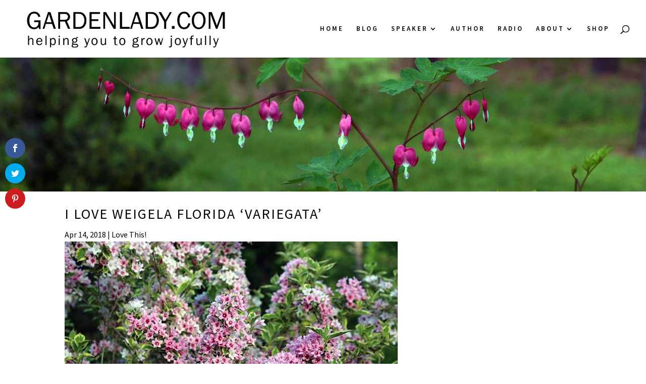

--- FILE ---
content_type: text/css
request_url: https://gardenlady.com/wp-content/et-cache/19786/et-core-unified-tb-239162-tb-240021-deferred-19786.min.css?ver=1765307992
body_size: 293
content:
.et_pb_section_0_tb_footer.et_pb_section{padding-top:20px;padding-bottom:20px;margin-top:20px}.et_pb_section_1_tb_footer.et_pb_section{padding-top:20px;padding-bottom:20px;margin-top:20px;background-color:rgba(254,254,230,0.88)!important}.et_pb_row_0_tb_footer.et_pb_row{padding-top:0px!important;padding-bottom:0px!important;margin-top:0px!important;margin-bottom:0px!important;padding-top:0px;padding-bottom:0px}.et_pb_button_0_tb_footer_wrapper .et_pb_button_0_tb_footer,.et_pb_button_0_tb_footer_wrapper .et_pb_button_0_tb_footer:hover{padding-top:5px!important;padding-bottom:5px!important}body #page-container .et_pb_section .et_pb_button_0_tb_footer{color:#1a33a3!important;border-width:0px!important;border-radius:40px;letter-spacing:3px;font-size:24px;background-color:#92d50b}body #page-container .et_pb_section .et_pb_button_0_tb_footer,body #page-container .et_pb_section .et_pb_button_0_tb_footer:hover{padding-right:1em!important;padding-left:1em!important}body #page-container .et_pb_section .et_pb_button_0_tb_footer:before,body #page-container .et_pb_section .et_pb_button_0_tb_footer:after,body #page-container .et_pb_section ul.et_pb_social_media_follow_0_tb_footer .follow_button:before,body #page-container .et_pb_section ul.et_pb_social_media_follow_0_tb_footer .follow_button:after{display:none!important}.et_pb_button_0_tb_footer,.et_pb_button_0_tb_footer:after{transition:all 300ms ease 0ms}.et_pb_text_0_tb_footer.et_pb_text{color:#1a33a3!important}.et_pb_text_0_tb_footer{line-height:1em;font-weight:600;text-transform:uppercase;font-size:18px;line-height:1em;padding-top:0px!important;padding-bottom:5px!important;margin-top:0px!important;margin-bottom:0px!important}body #page-container .et_pb_section ul.et_pb_social_media_follow_0_tb_footer .follow_button{border-radius:0px}.et_pb_text_1_tb_footer{font-weight:600;text-transform:uppercase;font-size:21px;padding-top:15px!important;padding-bottom:5px!important;margin-bottom:0px!important}.et_pb_text_2_tb_footer{line-height:1em;line-height:1em;padding-top:0px!important;padding-bottom:0px!important;margin-top:0px!important;margin-bottom:0px!important}.et_pb_social_media_follow_network_0_tb_footer a.icon{background-color:#3b5998!important}.et_pb_social_media_follow_network_1_tb_footer a.icon{background-color:#000000!important}.et_pb_social_media_follow_network_2_tb_footer a.icon{background-color:#ea2c59!important}.et_pb_social_media_follow_network_3_tb_footer a.icon{background-color:#cb2027!important}@media only screen and (max-width:980px){.et_pb_text_1_tb_footer{padding-bottom:0px!important}}@media only screen and (max-width:767px){.et_pb_text_1_tb_footer{padding-bottom:0px!important}}